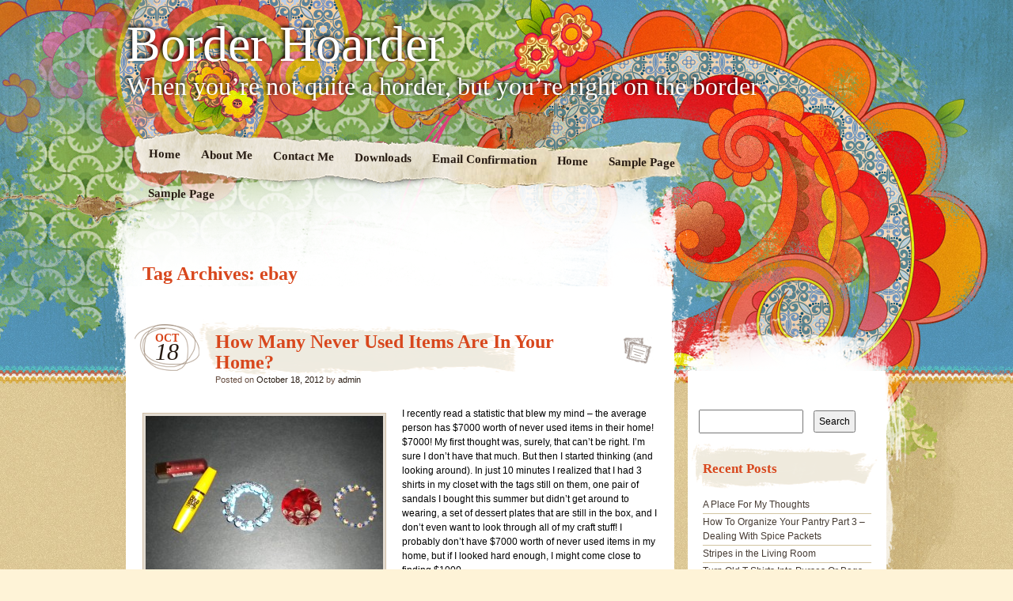

--- FILE ---
content_type: text/html; charset=UTF-8
request_url: http://www.borderhoarder.com/tag/ebay/
body_size: 6863
content:
<!DOCTYPE html>
<!--[if IE 7]>
<html id="ie7" lang="en">
<![endif]-->
<!--[if IE 8]>
<html id="ie8" lang="en">
<![endif]-->
<!--[if IE 9]>
<html id="ie9" lang="en">
<![endif]-->
<!--[if !(IE 7) | !(IE 8) | !(IE 9)  ]><!-->
<html lang="en">
<!--<![endif]-->
<head>
<meta charset="UTF-8" />
<link rel="profile" href="http://gmpg.org/xfn/11" />
<link rel="stylesheet" type="text/css" media="all" href="http://www.borderhoarder.com/wp-content/themes/matala/style.css" />
<link rel="pingback" href="http://www.borderhoarder.com/xmlrpc.php" />
<!--[if lt IE 9]>
<script src="http://www.borderhoarder.com/wp-content/themes/matala/js/html5.js" type="text/javascript"></script>
<![endif]-->
<title>ebay &#8211; Border Hoarder</title>
<meta name='robots' content='max-image-preview:large' />
	<style>img:is([sizes="auto" i], [sizes^="auto," i]) { contain-intrinsic-size: 3000px 1500px }</style>
	<link rel="alternate" type="application/rss+xml" title="Border Hoarder &raquo; Feed" href="http://www.borderhoarder.com/feed/" />
<link rel="alternate" type="application/rss+xml" title="Border Hoarder &raquo; Comments Feed" href="http://www.borderhoarder.com/comments/feed/" />
<link rel="alternate" type="application/rss+xml" title="Border Hoarder &raquo; ebay Tag Feed" href="http://www.borderhoarder.com/tag/ebay/feed/" />
<script type="text/javascript">
/* <![CDATA[ */
window._wpemojiSettings = {"baseUrl":"https:\/\/s.w.org\/images\/core\/emoji\/15.0.3\/72x72\/","ext":".png","svgUrl":"https:\/\/s.w.org\/images\/core\/emoji\/15.0.3\/svg\/","svgExt":".svg","source":{"concatemoji":"http:\/\/www.borderhoarder.com\/wp-includes\/js\/wp-emoji-release.min.js?ver=6.7.4"}};
/*! This file is auto-generated */
!function(i,n){var o,s,e;function c(e){try{var t={supportTests:e,timestamp:(new Date).valueOf()};sessionStorage.setItem(o,JSON.stringify(t))}catch(e){}}function p(e,t,n){e.clearRect(0,0,e.canvas.width,e.canvas.height),e.fillText(t,0,0);var t=new Uint32Array(e.getImageData(0,0,e.canvas.width,e.canvas.height).data),r=(e.clearRect(0,0,e.canvas.width,e.canvas.height),e.fillText(n,0,0),new Uint32Array(e.getImageData(0,0,e.canvas.width,e.canvas.height).data));return t.every(function(e,t){return e===r[t]})}function u(e,t,n){switch(t){case"flag":return n(e,"\ud83c\udff3\ufe0f\u200d\u26a7\ufe0f","\ud83c\udff3\ufe0f\u200b\u26a7\ufe0f")?!1:!n(e,"\ud83c\uddfa\ud83c\uddf3","\ud83c\uddfa\u200b\ud83c\uddf3")&&!n(e,"\ud83c\udff4\udb40\udc67\udb40\udc62\udb40\udc65\udb40\udc6e\udb40\udc67\udb40\udc7f","\ud83c\udff4\u200b\udb40\udc67\u200b\udb40\udc62\u200b\udb40\udc65\u200b\udb40\udc6e\u200b\udb40\udc67\u200b\udb40\udc7f");case"emoji":return!n(e,"\ud83d\udc26\u200d\u2b1b","\ud83d\udc26\u200b\u2b1b")}return!1}function f(e,t,n){var r="undefined"!=typeof WorkerGlobalScope&&self instanceof WorkerGlobalScope?new OffscreenCanvas(300,150):i.createElement("canvas"),a=r.getContext("2d",{willReadFrequently:!0}),o=(a.textBaseline="top",a.font="600 32px Arial",{});return e.forEach(function(e){o[e]=t(a,e,n)}),o}function t(e){var t=i.createElement("script");t.src=e,t.defer=!0,i.head.appendChild(t)}"undefined"!=typeof Promise&&(o="wpEmojiSettingsSupports",s=["flag","emoji"],n.supports={everything:!0,everythingExceptFlag:!0},e=new Promise(function(e){i.addEventListener("DOMContentLoaded",e,{once:!0})}),new Promise(function(t){var n=function(){try{var e=JSON.parse(sessionStorage.getItem(o));if("object"==typeof e&&"number"==typeof e.timestamp&&(new Date).valueOf()<e.timestamp+604800&&"object"==typeof e.supportTests)return e.supportTests}catch(e){}return null}();if(!n){if("undefined"!=typeof Worker&&"undefined"!=typeof OffscreenCanvas&&"undefined"!=typeof URL&&URL.createObjectURL&&"undefined"!=typeof Blob)try{var e="postMessage("+f.toString()+"("+[JSON.stringify(s),u.toString(),p.toString()].join(",")+"));",r=new Blob([e],{type:"text/javascript"}),a=new Worker(URL.createObjectURL(r),{name:"wpTestEmojiSupports"});return void(a.onmessage=function(e){c(n=e.data),a.terminate(),t(n)})}catch(e){}c(n=f(s,u,p))}t(n)}).then(function(e){for(var t in e)n.supports[t]=e[t],n.supports.everything=n.supports.everything&&n.supports[t],"flag"!==t&&(n.supports.everythingExceptFlag=n.supports.everythingExceptFlag&&n.supports[t]);n.supports.everythingExceptFlag=n.supports.everythingExceptFlag&&!n.supports.flag,n.DOMReady=!1,n.readyCallback=function(){n.DOMReady=!0}}).then(function(){return e}).then(function(){var e;n.supports.everything||(n.readyCallback(),(e=n.source||{}).concatemoji?t(e.concatemoji):e.wpemoji&&e.twemoji&&(t(e.twemoji),t(e.wpemoji)))}))}((window,document),window._wpemojiSettings);
/* ]]> */
</script>
<style id='wp-emoji-styles-inline-css' type='text/css'>

	img.wp-smiley, img.emoji {
		display: inline !important;
		border: none !important;
		box-shadow: none !important;
		height: 1em !important;
		width: 1em !important;
		margin: 0 0.07em !important;
		vertical-align: -0.1em !important;
		background: none !important;
		padding: 0 !important;
	}
</style>
<link rel='stylesheet' id='wp-block-library-css' href='http://www.borderhoarder.com/wp-includes/css/dist/block-library/style.min.css?ver=6.7.4' type='text/css' media='all' />
<style id='classic-theme-styles-inline-css' type='text/css'>
/*! This file is auto-generated */
.wp-block-button__link{color:#fff;background-color:#32373c;border-radius:9999px;box-shadow:none;text-decoration:none;padding:calc(.667em + 2px) calc(1.333em + 2px);font-size:1.125em}.wp-block-file__button{background:#32373c;color:#fff;text-decoration:none}
</style>
<style id='global-styles-inline-css' type='text/css'>
:root{--wp--preset--aspect-ratio--square: 1;--wp--preset--aspect-ratio--4-3: 4/3;--wp--preset--aspect-ratio--3-4: 3/4;--wp--preset--aspect-ratio--3-2: 3/2;--wp--preset--aspect-ratio--2-3: 2/3;--wp--preset--aspect-ratio--16-9: 16/9;--wp--preset--aspect-ratio--9-16: 9/16;--wp--preset--color--black: #000000;--wp--preset--color--cyan-bluish-gray: #abb8c3;--wp--preset--color--white: #ffffff;--wp--preset--color--pale-pink: #f78da7;--wp--preset--color--vivid-red: #cf2e2e;--wp--preset--color--luminous-vivid-orange: #ff6900;--wp--preset--color--luminous-vivid-amber: #fcb900;--wp--preset--color--light-green-cyan: #7bdcb5;--wp--preset--color--vivid-green-cyan: #00d084;--wp--preset--color--pale-cyan-blue: #8ed1fc;--wp--preset--color--vivid-cyan-blue: #0693e3;--wp--preset--color--vivid-purple: #9b51e0;--wp--preset--gradient--vivid-cyan-blue-to-vivid-purple: linear-gradient(135deg,rgba(6,147,227,1) 0%,rgb(155,81,224) 100%);--wp--preset--gradient--light-green-cyan-to-vivid-green-cyan: linear-gradient(135deg,rgb(122,220,180) 0%,rgb(0,208,130) 100%);--wp--preset--gradient--luminous-vivid-amber-to-luminous-vivid-orange: linear-gradient(135deg,rgba(252,185,0,1) 0%,rgba(255,105,0,1) 100%);--wp--preset--gradient--luminous-vivid-orange-to-vivid-red: linear-gradient(135deg,rgba(255,105,0,1) 0%,rgb(207,46,46) 100%);--wp--preset--gradient--very-light-gray-to-cyan-bluish-gray: linear-gradient(135deg,rgb(238,238,238) 0%,rgb(169,184,195) 100%);--wp--preset--gradient--cool-to-warm-spectrum: linear-gradient(135deg,rgb(74,234,220) 0%,rgb(151,120,209) 20%,rgb(207,42,186) 40%,rgb(238,44,130) 60%,rgb(251,105,98) 80%,rgb(254,248,76) 100%);--wp--preset--gradient--blush-light-purple: linear-gradient(135deg,rgb(255,206,236) 0%,rgb(152,150,240) 100%);--wp--preset--gradient--blush-bordeaux: linear-gradient(135deg,rgb(254,205,165) 0%,rgb(254,45,45) 50%,rgb(107,0,62) 100%);--wp--preset--gradient--luminous-dusk: linear-gradient(135deg,rgb(255,203,112) 0%,rgb(199,81,192) 50%,rgb(65,88,208) 100%);--wp--preset--gradient--pale-ocean: linear-gradient(135deg,rgb(255,245,203) 0%,rgb(182,227,212) 50%,rgb(51,167,181) 100%);--wp--preset--gradient--electric-grass: linear-gradient(135deg,rgb(202,248,128) 0%,rgb(113,206,126) 100%);--wp--preset--gradient--midnight: linear-gradient(135deg,rgb(2,3,129) 0%,rgb(40,116,252) 100%);--wp--preset--font-size--small: 13px;--wp--preset--font-size--medium: 20px;--wp--preset--font-size--large: 36px;--wp--preset--font-size--x-large: 42px;--wp--preset--spacing--20: 0.44rem;--wp--preset--spacing--30: 0.67rem;--wp--preset--spacing--40: 1rem;--wp--preset--spacing--50: 1.5rem;--wp--preset--spacing--60: 2.25rem;--wp--preset--spacing--70: 3.38rem;--wp--preset--spacing--80: 5.06rem;--wp--preset--shadow--natural: 6px 6px 9px rgba(0, 0, 0, 0.2);--wp--preset--shadow--deep: 12px 12px 50px rgba(0, 0, 0, 0.4);--wp--preset--shadow--sharp: 6px 6px 0px rgba(0, 0, 0, 0.2);--wp--preset--shadow--outlined: 6px 6px 0px -3px rgba(255, 255, 255, 1), 6px 6px rgba(0, 0, 0, 1);--wp--preset--shadow--crisp: 6px 6px 0px rgba(0, 0, 0, 1);}:where(.is-layout-flex){gap: 0.5em;}:where(.is-layout-grid){gap: 0.5em;}body .is-layout-flex{display: flex;}.is-layout-flex{flex-wrap: wrap;align-items: center;}.is-layout-flex > :is(*, div){margin: 0;}body .is-layout-grid{display: grid;}.is-layout-grid > :is(*, div){margin: 0;}:where(.wp-block-columns.is-layout-flex){gap: 2em;}:where(.wp-block-columns.is-layout-grid){gap: 2em;}:where(.wp-block-post-template.is-layout-flex){gap: 1.25em;}:where(.wp-block-post-template.is-layout-grid){gap: 1.25em;}.has-black-color{color: var(--wp--preset--color--black) !important;}.has-cyan-bluish-gray-color{color: var(--wp--preset--color--cyan-bluish-gray) !important;}.has-white-color{color: var(--wp--preset--color--white) !important;}.has-pale-pink-color{color: var(--wp--preset--color--pale-pink) !important;}.has-vivid-red-color{color: var(--wp--preset--color--vivid-red) !important;}.has-luminous-vivid-orange-color{color: var(--wp--preset--color--luminous-vivid-orange) !important;}.has-luminous-vivid-amber-color{color: var(--wp--preset--color--luminous-vivid-amber) !important;}.has-light-green-cyan-color{color: var(--wp--preset--color--light-green-cyan) !important;}.has-vivid-green-cyan-color{color: var(--wp--preset--color--vivid-green-cyan) !important;}.has-pale-cyan-blue-color{color: var(--wp--preset--color--pale-cyan-blue) !important;}.has-vivid-cyan-blue-color{color: var(--wp--preset--color--vivid-cyan-blue) !important;}.has-vivid-purple-color{color: var(--wp--preset--color--vivid-purple) !important;}.has-black-background-color{background-color: var(--wp--preset--color--black) !important;}.has-cyan-bluish-gray-background-color{background-color: var(--wp--preset--color--cyan-bluish-gray) !important;}.has-white-background-color{background-color: var(--wp--preset--color--white) !important;}.has-pale-pink-background-color{background-color: var(--wp--preset--color--pale-pink) !important;}.has-vivid-red-background-color{background-color: var(--wp--preset--color--vivid-red) !important;}.has-luminous-vivid-orange-background-color{background-color: var(--wp--preset--color--luminous-vivid-orange) !important;}.has-luminous-vivid-amber-background-color{background-color: var(--wp--preset--color--luminous-vivid-amber) !important;}.has-light-green-cyan-background-color{background-color: var(--wp--preset--color--light-green-cyan) !important;}.has-vivid-green-cyan-background-color{background-color: var(--wp--preset--color--vivid-green-cyan) !important;}.has-pale-cyan-blue-background-color{background-color: var(--wp--preset--color--pale-cyan-blue) !important;}.has-vivid-cyan-blue-background-color{background-color: var(--wp--preset--color--vivid-cyan-blue) !important;}.has-vivid-purple-background-color{background-color: var(--wp--preset--color--vivid-purple) !important;}.has-black-border-color{border-color: var(--wp--preset--color--black) !important;}.has-cyan-bluish-gray-border-color{border-color: var(--wp--preset--color--cyan-bluish-gray) !important;}.has-white-border-color{border-color: var(--wp--preset--color--white) !important;}.has-pale-pink-border-color{border-color: var(--wp--preset--color--pale-pink) !important;}.has-vivid-red-border-color{border-color: var(--wp--preset--color--vivid-red) !important;}.has-luminous-vivid-orange-border-color{border-color: var(--wp--preset--color--luminous-vivid-orange) !important;}.has-luminous-vivid-amber-border-color{border-color: var(--wp--preset--color--luminous-vivid-amber) !important;}.has-light-green-cyan-border-color{border-color: var(--wp--preset--color--light-green-cyan) !important;}.has-vivid-green-cyan-border-color{border-color: var(--wp--preset--color--vivid-green-cyan) !important;}.has-pale-cyan-blue-border-color{border-color: var(--wp--preset--color--pale-cyan-blue) !important;}.has-vivid-cyan-blue-border-color{border-color: var(--wp--preset--color--vivid-cyan-blue) !important;}.has-vivid-purple-border-color{border-color: var(--wp--preset--color--vivid-purple) !important;}.has-vivid-cyan-blue-to-vivid-purple-gradient-background{background: var(--wp--preset--gradient--vivid-cyan-blue-to-vivid-purple) !important;}.has-light-green-cyan-to-vivid-green-cyan-gradient-background{background: var(--wp--preset--gradient--light-green-cyan-to-vivid-green-cyan) !important;}.has-luminous-vivid-amber-to-luminous-vivid-orange-gradient-background{background: var(--wp--preset--gradient--luminous-vivid-amber-to-luminous-vivid-orange) !important;}.has-luminous-vivid-orange-to-vivid-red-gradient-background{background: var(--wp--preset--gradient--luminous-vivid-orange-to-vivid-red) !important;}.has-very-light-gray-to-cyan-bluish-gray-gradient-background{background: var(--wp--preset--gradient--very-light-gray-to-cyan-bluish-gray) !important;}.has-cool-to-warm-spectrum-gradient-background{background: var(--wp--preset--gradient--cool-to-warm-spectrum) !important;}.has-blush-light-purple-gradient-background{background: var(--wp--preset--gradient--blush-light-purple) !important;}.has-blush-bordeaux-gradient-background{background: var(--wp--preset--gradient--blush-bordeaux) !important;}.has-luminous-dusk-gradient-background{background: var(--wp--preset--gradient--luminous-dusk) !important;}.has-pale-ocean-gradient-background{background: var(--wp--preset--gradient--pale-ocean) !important;}.has-electric-grass-gradient-background{background: var(--wp--preset--gradient--electric-grass) !important;}.has-midnight-gradient-background{background: var(--wp--preset--gradient--midnight) !important;}.has-small-font-size{font-size: var(--wp--preset--font-size--small) !important;}.has-medium-font-size{font-size: var(--wp--preset--font-size--medium) !important;}.has-large-font-size{font-size: var(--wp--preset--font-size--large) !important;}.has-x-large-font-size{font-size: var(--wp--preset--font-size--x-large) !important;}
:where(.wp-block-post-template.is-layout-flex){gap: 1.25em;}:where(.wp-block-post-template.is-layout-grid){gap: 1.25em;}
:where(.wp-block-columns.is-layout-flex){gap: 2em;}:where(.wp-block-columns.is-layout-grid){gap: 2em;}
:root :where(.wp-block-pullquote){font-size: 1.5em;line-height: 1.6;}
</style>
<link rel="https://api.w.org/" href="http://www.borderhoarder.com/wp-json/" /><link rel="alternate" title="JSON" type="application/json" href="http://www.borderhoarder.com/wp-json/wp/v2/tags/97" /><link rel="EditURI" type="application/rsd+xml" title="RSD" href="http://www.borderhoarder.com/xmlrpc.php?rsd" />
<meta name="generator" content="WordPress 6.7.4" />




</head>

<body class="archive tag tag-ebay tag-97">
<div id="page" class="hfeed">
	<div id="wrapper">
		<header id="branding" role="banner">
			<hgroup>
				<h1 id="site-title"><span><a href="http://www.borderhoarder.com/" title="Border Hoarder" rel="home">Border Hoarder</a></span></h1>
				<h2 id="site-description">When you&#8217;re not quite a horder, but you&#8217;re right on the border</h2>
			</hgroup>
			<nav id="access" role="navigation">
				<div class="menu"><ul>
<li ><a href="http://www.borderhoarder.com/">Home</a></li><li class="page_item page-item-47"><a href="http://www.borderhoarder.com/about/">About Me</a></li>
<li class="page_item page-item-11"><a href="http://www.borderhoarder.com/contact-me/">Contact Me</a></li>
<li class="page_item page-item-93"><a href="http://www.borderhoarder.com/downloads/">Downloads</a></li>
<li class="page_item page-item-111"><a href="http://www.borderhoarder.com/email-confirmation/">Email Confirmation</a></li>
<li class="page_item page-item-43"><a href="http://www.borderhoarder.com/home/">Home</a></li>
<li class="page_item page-item-2"><a href="http://www.borderhoarder.com/sample-page/">Sample Page</a></li>
<li class="page_item page-item-876"><a href="http://www.borderhoarder.com/sample-page-2/">Sample Page</a></li>
</ul></div>
			</nav><!-- #access -->
		</header> <!-- #branding -->
		<div id="inner-wrapper">
			<div id="main">
	<div id="primary">
		<div id="content" role="main">

			<header class="archive-header">
				<h1 class="archive-title">Tag Archives: <span>ebay</span></h1>
			</header><!-- .archive-header -->

			

		<article id="post-461" class="post-wrapper post-461 post type-post status-publish format-standard hentry category-organizing tag-cleaning-2 tag-closet tag-declutter tag-ebay tag-organizing-2 tag-selling">

	<div class="post-date"><span class="entry-month">Oct</span><span class="entry-day">18</span></div>
	<header class="entry-header">
					<h1 class="entry-title"><a href="http://www.borderhoarder.com/organizing/how-many-unused-items-are-in-your-home/" title="Permalink to How Many Never Used Items Are In Your Home?" rel="bookmark">How Many Never Used Items Are In Your Home?</a></h1>
		
		<div class="entry-info">
			<div class="posted-on"><span class="sep">Posted on </span><a href="http://www.borderhoarder.com/organizing/how-many-unused-items-are-in-your-home/" title="2:44 am" rel="bookmark"><time class="entry-date" datetime="2012-10-18T02:44:52+00:00" pubdate>October 18, 2012</time></a><span class="by-author"> <span class="sep"> by </span> <span class="author vcard"><a class="url fn n" href="http://www.borderhoarder.com/author/admin/" title="View all posts by admin" rel="author">admin</a></span></span></div>		</div><!-- .entry-info -->

	</header><!-- .entry-header -->
		<div class="post-format-icon"><a href="http://www.borderhoarder.com/organizing/how-many-unused-items-are-in-your-home/" title="Permalink to How Many Never Used Items Are In Your Home?" rel="bookmark">How Many Never Used Items Are In Your Home?</a></div>

	<div class="entry-content">
				<p><a href="http://www.borderhoarder.com/wp-content/uploads/2012/10/003.jpg"><img fetchpriority="high" decoding="async" src="http://www.borderhoarder.com/wp-content/uploads/2012/10/003-300x225.jpg" alt="" title="003" width="300" height="225" class="alignleft size-medium wp-image-462" /></a></p>
<p>I recently read a statistic that blew my mind &#8211; the average person has $7000 worth of never used items in their home!  $7000!  My first thought was, surely, that can&#8217;t be right.  I&#8217;m sure I don&#8217;t have that much.  But then I started thinking (and looking around).  In just 10 minutes I realized that I had 3 shirts in my closet with the tags still on them, one pair of sandals I bought this summer but didn&#8217;t get around to wearing, a set of dessert plates that are still in the box, and I don&#8217;t even want to look through all of my craft stuff!  I probably don&#8217;t have $7000 worth of never used items in my home, but if I looked hard enough, I might come close to finding $1000.  </p>
<p>How many of us could use that kind of cash right now?  I know I could, especially with Christmas sneaking up on us like it is.  This has motivated me to dig a little deeper and let go of things that I&#8217;ve never used.  Of course the first task at hand is to LOOK through boxes and drawers and find those things.  I could wear those sandals next year&#8230;or I could sell those ugly things (what was I thinking??) on ebay for some extra cash in my pocket right now.</p>
<p>What&#8217;s in your closet that you&#8217;ve never used?</p>
					</div><!-- .entry-content -->

	<footer class="entry-footer">

		<div class="entry-meta">
			<span class="posted-in">Filed under <a href="http://www.borderhoarder.com/category/organizing/" rel="category tag">Organizing</a> and tagged <a href="http://www.borderhoarder.com/tag/cleaning-2/" rel="tag">cleaning</a>, <a href="http://www.borderhoarder.com/tag/closet/" rel="tag">closet</a>, <a href="http://www.borderhoarder.com/tag/declutter/" rel="tag">declutter</a>, <a href="http://www.borderhoarder.com/tag/ebay/" rel="tag">ebay</a>, <a href="http://www.borderhoarder.com/tag/organizing-2/" rel="tag">organizing</a>, <a href="http://www.borderhoarder.com/tag/selling/" rel="tag">selling</a></span> <span class="sep">|</span>			<span class="comments-link"><a href="http://www.borderhoarder.com/organizing/how-many-unused-items-are-in-your-home/#comments">1 Comment</a></span>
					</div><!-- .entry-meta -->

		
	</footer><!-- .entry-footer -->
</article><!-- #post-461 .post-wrapper -->

		</div><!-- #content -->

		
		<div id="primary-bottom"></div>
	</div><!-- #primary -->


	<div id="secondary" class="widget-area" role="complementary">
		<div id="secondary-content">
			<aside id="search-2" class="widget widget_search"><form role="search" method="get" id="searchform" class="searchform" action="http://www.borderhoarder.com/">
				<div>
					<label class="screen-reader-text" for="s">Search for:</label>
					<input type="text" value="" name="s" id="s" />
					<input type="submit" id="searchsubmit" value="Search" />
				</div>
			</form></aside>
		<aside id="recent-posts-2" class="widget widget_recent_entries">
		<h1 class="widget-title">Recent Posts</h1>
		<ul>
											<li>
					<a href="http://www.borderhoarder.com/thougths/a-place-for-my-thoughts/">A Place For My Thoughts</a>
									</li>
											<li>
					<a href="http://www.borderhoarder.com/organizing/how-to-organize-your-pantry-part-3-dealing-with-spice-packets/">How To Organize Your Pantry Part 3 &#8211; Dealing With Spice Packets</a>
									</li>
											<li>
					<a href="http://www.borderhoarder.com/design-2/stripes-in-the-living-room/">Stripes in the Living Room</a>
									</li>
											<li>
					<a href="http://www.borderhoarder.com/crafty-ideas/turn-old-t-shirts-into-purses-or-bags/">Turn Old T-Shirts Into Purses Or Bags</a>
									</li>
											<li>
					<a href="http://www.borderhoarder.com/crafty-ideas/fun-way-to-organize-markers-and-colored-pencils/">Fun Way To Organize Markers And Colored Pencils</a>
									</li>
					</ul>

		</aside><aside id="recent-comments-2" class="widget widget_recent_comments"><h1 class="widget-title">Recent Comments</h1><ul id="recentcomments"><li class="recentcomments"><span class="comment-author-link">Kathy Hagle</span> on <a href="http://www.borderhoarder.com/organizing/how-to-organize-your-pantry-part-3-dealing-with-spice-packets/#comment-1354">How To Organize Your Pantry Part 3 &#8211; Dealing With Spice Packets</a></li><li class="recentcomments"><span class="comment-author-link">KIM FRUGE</span> on <a href="http://www.borderhoarder.com/home/#comment-97">Home</a></li><li class="recentcomments"><span class="comment-author-link">admin</span> on <a href="http://www.borderhoarder.com/design-2/redoing-cabinet-knobs-with-mod-podge/#comment-1350">Redoing Cabinet Knobs with Mod Podge</a></li><li class="recentcomments"><span class="comment-author-link">admin</span> on <a href="http://www.borderhoarder.com/design-2/stripes-in-the-living-room/#comment-1315">Stripes in the Living Room</a></li><li class="recentcomments"><span class="comment-author-link">admin</span> on <a href="http://www.borderhoarder.com/organizing/how-to-organize-your-pantry-part-3-dealing-with-spice-packets/#comment-1353">How To Organize Your Pantry Part 3 &#8211; Dealing With Spice Packets</a></li></ul></aside><aside id="archives-2" class="widget widget_archive"><h1 class="widget-title">Archives</h1>
			<ul>
					<li><a href='http://www.borderhoarder.com/2013/09/'>September 2013</a></li>
	<li><a href='http://www.borderhoarder.com/2013/08/'>August 2013</a></li>
	<li><a href='http://www.borderhoarder.com/2013/05/'>May 2013</a></li>
	<li><a href='http://www.borderhoarder.com/2013/04/'>April 2013</a></li>
	<li><a href='http://www.borderhoarder.com/2013/02/'>February 2013</a></li>
	<li><a href='http://www.borderhoarder.com/2012/12/'>December 2012</a></li>
	<li><a href='http://www.borderhoarder.com/2012/10/'>October 2012</a></li>
	<li><a href='http://www.borderhoarder.com/2012/09/'>September 2012</a></li>
	<li><a href='http://www.borderhoarder.com/2012/08/'>August 2012</a></li>
	<li><a href='http://www.borderhoarder.com/2012/07/'>July 2012</a></li>
			</ul>

			</aside><aside id="categories-2" class="widget widget_categories"><h1 class="widget-title">Categories</h1>
			<ul>
					<li class="cat-item cat-item-2"><a href="http://www.borderhoarder.com/category/cleaning/">Cleaning</a>
</li>
	<li class="cat-item cat-item-3"><a href="http://www.borderhoarder.com/category/design-2/">Design</a>
</li>
	<li class="cat-item cat-item-4"><a href="http://www.borderhoarder.com/category/crafty-ideas/">Make It</a>
</li>
	<li class="cat-item cat-item-5"><a href="http://www.borderhoarder.com/category/thougths/">My Thoughts</a>
</li>
	<li class="cat-item cat-item-6"><a href="http://www.borderhoarder.com/category/organizing/">Organizing</a>
</li>
			</ul>

			</aside><aside id="meta-2" class="widget widget_meta"><h1 class="widget-title">Meta</h1>
		<ul>
						<li><a href="http://www.borderhoarder.com/wp-login.php">Log in</a></li>
			<li><a href="http://www.borderhoarder.com/feed/">Entries feed</a></li>
			<li><a href="http://www.borderhoarder.com/comments/feed/">Comments feed</a></li>

			<li><a href="https://wordpress.org/">WordPress.org</a></li>
		</ul>

		</aside>			<div id="secondary-bottom"></div>
		</div><!-- #secondary-content -->
	</div><!-- #secondary .widget-area -->				<footer id="colophon" role="contentinfo">

					<div id="site-generator">
						<a href="http://wordpress.org/" rel="generator">Proudly powered by WordPress</a><span class="sep"> | </span>Theme: Matala by <a href="http://www.gnvpartners.com/web/" rel="designer">Nicolo Volpato</a>.					</div>

				</footer><!-- #colophon -->
			</div><!-- #main -->
    	</div><!-- #inner-wrapper -->
    </div><!-- #wrapper -->
</div><!-- #page-->


</body>
</html>